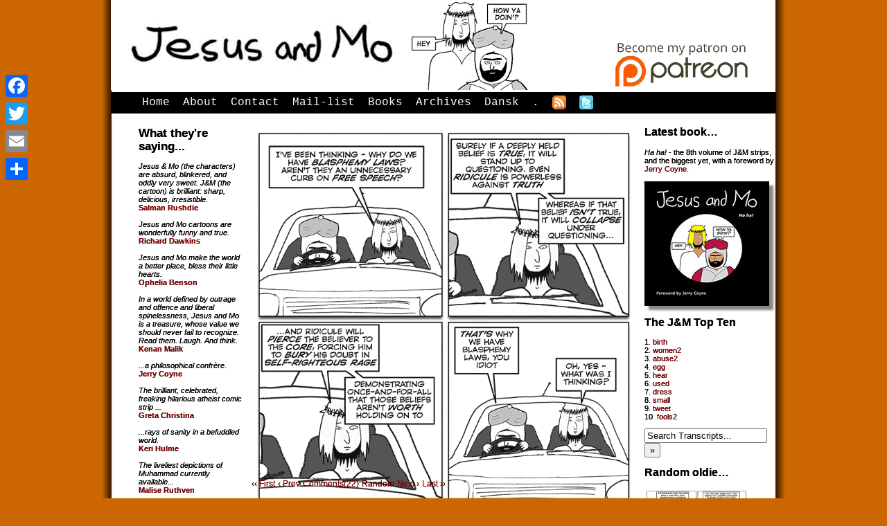

--- FILE ---
content_type: text/html; charset=UTF-8
request_url: https://www.jesusandmo.net/comic/curb/
body_size: 14042
content:
<!DOCTYPE html>
<html lang="en">
<head>
<!-- Google tag (gtag.js) -->
<script async src="https://www.googletagmanager.com/gtag/js?id=UA-57108603-1"></script>
<script>
  window.dataLayer = window.dataLayer || [];
  function gtag(){dataLayer.push(arguments);}
  gtag('js', new Date());

  gtag('config', 'UA-57108603-1');
</script>
	<title>Jesus and Mo</title>
	<meta name="msvalidate.01" content="5266D284D1CCF7B5E9697D22EA891A46" />
	
<meta name="description" content="Religious satire from holy roomies Jesus &amp; Mohammed in a weekly comic strip." />

<meta name="google-site-verification" content="7YwpwkQsIhBKVKnbqsEO7BwZG9Y15c_6Sza7A8vsdtU" />

<!-- for mobile friendlifying -->
<meta name="viewport" content="width=device-width, initial-scale=1">
	
	<link rel="stylesheet" href="https://www.jesusandmo.net/wp-content/themes/2023COMICPRESS/style.css" type="text/css" media="screen" />
	
	
	<link rel="alternate" type="application/rss+xml" title="Jesus &amp; Mo RSS Feed" href="https://www.jesusandmo.net/feed/" />
	<link rel="alternate" type="application/atom+xml" title="Jesus &amp; Mo Atom Feed" href="https://www.jesusandmo.net/feed/atom/" />
	<link rel="pingback" href="https://www.jesusandmo.net/xmlrpc.php" />
	
            <script data-no-defer="1" data-ezscrex="false" data-cfasync="false" data-pagespeed-no-defer data-cookieconsent="ignore">
                var ctPublicFunctions = {"_ajax_nonce":"7d2f6cb1ac","_rest_nonce":"bb4ced075c","_ajax_url":"\/wp-admin\/admin-ajax.php","_rest_url":"https:\/\/www.jesusandmo.net\/wp-json\/","data__cookies_type":"native","data__ajax_type":"rest","data__bot_detector_enabled":0,"data__frontend_data_log_enabled":1,"cookiePrefix":"","wprocket_detected":false,"host_url":"www.jesusandmo.net","text__ee_click_to_select":"Click to select the whole data","text__ee_original_email":"The complete one is","text__ee_got_it":"Got it","text__ee_blocked":"Blocked","text__ee_cannot_connect":"Cannot connect","text__ee_cannot_decode":"Can not decode email. Unknown reason","text__ee_email_decoder":"CleanTalk email decoder","text__ee_wait_for_decoding":"The magic is on the way!","text__ee_decoding_process":"Please wait a few seconds while we decode the contact data."}
            </script>
        
            <script data-no-defer="1" data-ezscrex="false" data-cfasync="false" data-pagespeed-no-defer data-cookieconsent="ignore">
                var ctPublic = {"_ajax_nonce":"7d2f6cb1ac","settings__forms__check_internal":"0","settings__forms__check_external":"0","settings__forms__force_protection":"0","settings__forms__search_test":"1","settings__forms__wc_add_to_cart":"0","settings__data__bot_detector_enabled":0,"settings__sfw__anti_crawler":0,"blog_home":"https:\/\/www.jesusandmo.net\/","pixel__setting":"0","pixel__enabled":false,"pixel__url":null,"data__email_check_before_post":"1","data__email_check_exist_post":"0","data__cookies_type":"native","data__key_is_ok":true,"data__visible_fields_required":true,"wl_brandname":"Anti-Spam by CleanTalk","wl_brandname_short":"CleanTalk","ct_checkjs_key":960941012,"emailEncoderPassKey":"936acb3a91c2fb748d836027074f5957","bot_detector_forms_excluded":"W10=","advancedCacheExists":false,"varnishCacheExists":false,"wc_ajax_add_to_cart":false,"theRealPerson":{"phrases":{"trpHeading":"The Real Person Badge!","trpContent1":"The commenter acts as a real person and verified as not a bot.","trpContent2":" Anti-Spam by CleanTalk","trpContentLearnMore":"Learn more"},"trpContentLink":"https:\/\/cleantalk.org\/help\/the-real-person?utm_id=&amp;utm_term=&amp;utm_source=admin_side&amp;utm_medium=trp_badge&amp;utm_content=trp_badge_link_click&amp;utm_campaign=apbct_links","imgPersonUrl":"https:\/\/www.jesusandmo.net\/wp-content\/plugins\/cleantalk-spam-protect\/css\/images\/real_user.svg","imgShieldUrl":"https:\/\/www.jesusandmo.net\/wp-content\/plugins\/cleantalk-spam-protect\/css\/images\/shield.svg"}}
            </script>
        <link rel='dns-prefetch' href='//static.addtoany.com' />
<link rel='dns-prefetch' href='//twemoji.classicpress.net' />
<link rel="alternate" type="application/rss+xml" title="Jesus &amp; Mo &raquo; curb Comments Feed" href="https://www.jesusandmo.net/comic/curb/feed/" />
		<script type="text/javascript">
			window._wpemojiSettings = {"baseUrl":"https:\/\/twemoji.classicpress.net\/12\/72x72\/","ext":".png","svgUrl":"https:\/\/twemoji.classicpress.net\/12\/svg\/","svgExt":".svg","source":{"concatemoji":"https:\/\/www.jesusandmo.net\/wp-includes\/js\/wp-emoji-release.min.js?ver=cp_f084c582"}};
			!function(e,t,a){var r,n,o,i,p=t.createElement("canvas"),s=p.getContext&&p.getContext("2d");function c(e,t){var a=String.fromCharCode;s.clearRect(0,0,p.width,p.height),s.fillText(a.apply(this,e),0,0);var r=p.toDataURL();return s.clearRect(0,0,p.width,p.height),s.fillText(a.apply(this,t),0,0),r===p.toDataURL()}function l(e){if(!s||!s.fillText)return!1;switch(s.textBaseline="top",s.font="600 32px Arial",e){case"flag":return!c([55356,56826,55356,56819],[55356,56826,8203,55356,56819])&&!c([55356,57332,56128,56423,56128,56418,56128,56421,56128,56430,56128,56423,56128,56447],[55356,57332,8203,56128,56423,8203,56128,56418,8203,56128,56421,8203,56128,56430,8203,56128,56423,8203,56128,56447]);case"emoji":return!c([55357,56424,55356,57342,8205,55358,56605,8205,55357,56424,55356,57340],[55357,56424,55356,57342,8203,55358,56605,8203,55357,56424,55356,57340])}return!1}function d(e){var a=t.createElement("script");a.src=e,a.defer=a.type="text/javascript",t.getElementsByTagName("head")[0].appendChild(a)}for(i=Array("flag","emoji"),a.supports={everything:!0,everythingExceptFlag:!0},o=0;o<i.length;o++)a.supports[i[o]]=l(i[o]),a.supports.everything=a.supports.everything&&a.supports[i[o]],"flag"!==i[o]&&(a.supports.everythingExceptFlag=a.supports.everythingExceptFlag&&a.supports[i[o]]);a.supports.everythingExceptFlag=a.supports.everythingExceptFlag&&!a.supports.flag,a.DOMReady=!1,a.readyCallback=function(){a.DOMReady=!0},a.supports.everything||(n=function(){a.readyCallback()},t.addEventListener?(t.addEventListener("DOMContentLoaded",n,!1),e.addEventListener("load",n,!1)):(e.attachEvent("onload",n),t.attachEvent("onreadystatechange",(function(){"complete"===t.readyState&&a.readyCallback()}))),(r=a.source||{}).concatemoji?d(r.concatemoji):r.wpemoji&&r.twemoji&&(d(r.twemoji),d(r.wpemoji)))}(window,document,window._wpemojiSettings);
		</script>
		<style type="text/css">
img.wp-smiley,
img.emoji {
	display: inline !important;
	border: none !important;
	box-shadow: none !important;
	height: 1em !important;
	width: 1em !important;
	margin: 0 .07em !important;
	vertical-align: -0.1em !important;
	background: none !important;
	padding: 0 !important;
}
</style>
	<link rel='stylesheet' id='cleantalk-public-css-css'  href='https://www.jesusandmo.net/wp-content/plugins/cleantalk-spam-protect/css/cleantalk-public.min.css?ver=6.70.1_1766177332' type='text/css' media='all' />
<link rel='stylesheet' id='cleantalk-email-decoder-css-css'  href='https://www.jesusandmo.net/wp-content/plugins/cleantalk-spam-protect/css/cleantalk-email-decoder.min.css?ver=6.70.1_1766177332' type='text/css' media='all' />
<link rel='stylesheet' id='cleantalk-trp-css-css'  href='https://www.jesusandmo.net/wp-content/plugins/cleantalk-spam-protect/css/cleantalk-trp.min.css?ver=6.70.1_1766177332' type='text/css' media='all' />
<link rel='stylesheet' id='addtoany-css'  href='https://www.jesusandmo.net/wp-content/plugins/add-to-any/addtoany.min.css?ver=1.16' type='text/css' media='all' />
<style id='addtoany-inline-css' type='text/css'>
@media screen and (max-width:800px){
.a2a_floating_style.a2a_vertical_style{display:none;}
}
</style>
<link rel='stylesheet' id='comiceasel-style-css'  href='https://www.jesusandmo.net/wp-content/plugins/comic-easel/css/comiceasel.css?ver=cp_f084c582' type='text/css' media='all' />
<script type='text/javascript'>
window.a2a_config=window.a2a_config||{};a2a_config.callbacks=[];a2a_config.overlays=[];a2a_config.templates={};
</script>
<script type='text/javascript' defer src='https://static.addtoany.com/menu/page.js'></script>
<script type='text/javascript' src='https://www.jesusandmo.net/wp-includes/js/jquery/jquery.js?ver=1.12.4-wp'></script>
<script type='text/javascript' src='https://www.jesusandmo.net/wp-includes/js/jquery/jquery-migrate.min.js?ver=1.4.1'></script>
<script type='text/javascript' defer src='https://www.jesusandmo.net/wp-content/plugins/add-to-any/addtoany.min.js?ver=1.1'></script>
<script type='text/javascript' src='https://www.jesusandmo.net/wp-content/plugins/cleantalk-spam-protect/js/apbct-public-bundle_gathering.min.js?ver=6.70.1_1766177332'></script>
<link rel='https://api.w.org/' href='https://www.jesusandmo.net/wp-json/' />
<link rel="EditURI" type="application/rsd+xml" title="RSD" href="https://www.jesusandmo.net/xmlrpc.php?rsd" />
<link rel="wlwmanifest" type="application/wlwmanifest+xml" href="https://www.jesusandmo.net/wp-includes/wlwmanifest.xml" /> 
<link rel="prev" href="https://www.jesusandmo.net/comic/righteous/" />
<link rel="next" href="https://www.jesusandmo.net/comic/wear/" />

<link rel="canonical" href="https://www.jesusandmo.net/comic/curb/" />
<link rel='shortlink' href='https://www.jesusandmo.net/?p=4551' />
<link rel="alternate" type="application/json+oembed" href="https://www.jesusandmo.net/wp-json/oembed/1.0/embed?url=https%3A%2F%2Fwww.jesusandmo.net%2Fcomic%2Fcurb%2F" />
<link rel="alternate" type="text/xml+oembed" href="https://www.jesusandmo.net/wp-json/oembed/1.0/embed?url=https%3A%2F%2Fwww.jesusandmo.net%2Fcomic%2Fcurb%2F&#038;format=xml" />
<meta name="Comic-Easel" content="1.15" />
<meta name="Referrer" content="" />
<meta property="og:image" content="https://www.jesusandmo.net/wp-content/uploads/curb.png" />
<link rel="icon" href="https://www.jesusandmo.net/wp-content/uploads/cropped-burkaboys-32x32.jpg" sizes="32x32" />
<link rel="icon" href="https://www.jesusandmo.net/wp-content/uploads/cropped-burkaboys-192x192.jpg" sizes="192x192" />
<link rel="apple-touch-icon-precomposed" href="https://www.jesusandmo.net/wp-content/uploads/cropped-burkaboys-180x180.jpg" />
<meta name="msapplication-TileImage" content="https://www.jesusandmo.net/wp-content/uploads/cropped-burkaboys-270x270.jpg" />
	<!--[if lt IE 7]><script type="text/javascript" src="https://www.jesusandmo.net/wp-content/themes/2023COMICPRESS/ie6submenus.js"></script><![endif]-->
	
<!--- ASYNCHRONOUS GOOGLE TRACKING SCRIPT -->	
	<script type="text/javascript">

  var _gaq = _gaq || [];
  _gaq.push(['_setAccount', 'UA-3675916-1']);
  _gaq.push(['_trackPageview']);
	_gaq.push(['_trackPageLoadTime']);

  (function() {
    var ga = document.createElement('script'); ga.type = 'text/javascript'; ga.async = true;
    ga.src = ('httpss:' == document.location.protocol ? 'httpss://ssl' : 'https://www') + '.google-analytics.com/ga.js';
    var s = document.getElementsByTagName('script')[0]; s.parentNode.insertBefore(ga, s);
  })();

</script>

</head>

<body>

<div id="container">



<!-- Defines entire site width - Ends in Footer -->

<div id="header">
<a href="https://www.jesusandmo.net/" rel="never"><img 
src="https://www.jesusandmo.net/wp-content/themes/responsive_comicpress-3col/images/jesus_mo_masthead2.png" alt="comic_masthead" width="720" height="130" /></a>
<a href="https://www.patreon.com/jandm" target="_blank" rel="noreferrer"><img src="https://www.jesusandmo.net/images/patreon-logo.png" alt="patreon_logo" width="200" height="77" /></a>
</div>

<div id="menubar">

	<ul id="menu">
		<li><a href="https://www.jesusandmo.net/" rel="never">Home</a></li>
		<li class="page_item page-item-1420"><a href="https://www.jesusandmo.net/about/">About</a></li>
<li class="page_item page-item-19"><a href="https://www.jesusandmo.net/contact/">Contact</a></li>
<li class="page_item page-item-20"><a href="https://www.jesusandmo.net/mailing-list/">Mail-list</a></li>
<li class="page_item page-item-104"><a href="https://www.jesusandmo.net/the-shop/">Books</a></li>
<li class="page_item page-item-384"><a href="https://www.jesusandmo.net/archives/">Archives</a></li>
<li class="page_item page-item-2436"><a href="https://www.jesusandmo.net/dansk/">Dansk</a></li>
<li class="page_item page-item-4156"><a href="https://www.jesusandmo.net/testurl/">.</a></li>
		<li><a href="https://www.jesusandmo.net/comic/feed/" rel="never"><img src="https://www.jesusandmo.net/wp-content/themes/responsive_comicpress-3col/images/menufeed.jpg" alt="rss button for Jesus and Mo" width="20" height="20"/></a></li>
		<li><a href="https://twitter.com/jandmo" target="_blank" rel="noreferrer"><img src="https://www.jesusandmo.net/wp-content/themes/responsive_comicpress-3col/images/twitt2.png" alt="twitter button for Jesus and Mo" width="20" height="20" /></a></li>
	</ul>

	<div class="clear"></div>
</div>

<div id="column">



<!-- Comic Easel comic goes here -->

			<div id="comic-wrap" class="comic-id-4551">
				<div id="comic-head">
									</div>
								<div class="comic-table">	
										<div id="comic">
						<img src="https://www.jesusandmo.net/wp-content/uploads/curb.png" alt="curb" title="curb"   />					</div>
									</div>				
								<div id="comic-foot">
						<table id="comic-nav-wrapper">
		<tr class="comic-nav-container">
			<td class="comic-nav"><a href="https://www.jesusandmo.net/comic/body/" class="comic-nav-base comic-nav-first">&lsaquo;&lsaquo; First</a></td>
			<td class="comic-nav"><a href="https://www.jesusandmo.net/comic/righteous/" class="comic-nav-base comic-nav-previous">&lsaquo; Prev</a></td>
			<td class="comic-nav"><a href="https://www.jesusandmo.net/comic/curb/#comments" class="comic-nav-comments" title="curb"><span class="comic-nav-comment-count">Comments(22)</span></a></td>
			<td class="comic-nav"><a href="https://www.jesusandmo.net?random&nocache=1" class="comic-nav-random" title="Random Comic">Random</a></td>
	<td class="comic-nav"><a href="https://www.jesusandmo.net/comic/wear/" class="comic-nav-base comic-nav-next">Next &rsaquo;</a></td>
	<td class="comic-nav"><a href="https://www.jesusandmo.net/comic/mustard/" class="comic-nav-base comic-nav-last">Last &rsaquo;&rsaquo;</a></td>
		</tr>
 
	</table>
					</div>
				<div class="clear"></div>
			</div>
		
<!-- related comics go here -->




		
		
				
			<div class="post-head"></div>
			<div class="post" id="post-4551">
				<div class="nav-blog">
					<div class="nav-blog-previous"></div>
					<div class="nav-blog-next"></div>
				</div>
				<div class="clear"></div>
				<h2><a href="https://www.jesusandmo.net/comic/curb/" rel="bookmark" title="Permanent Link to curb">curb</a></h2>
				<div class="postdate">May 24th, 2023</div>
				<div class="entry">
				
					<p>Why was I thinking?</p>
					

		
					<div class="tags">
						&#9492; Tags: <a href="https://www.jesusandmo.net/tag/blasphemy/" rel="tag">blasphemy</a> 
					</div>
					
									</div>
				<br class="clear-margins" />
			</div>
			<div class="post-foot"></div>
			
		
		<div class="comment-wrap">


	<h3 id="comments">Discussion (22)&not;</h3>

	<ol class="commentlist">
			<li class="comment even thread-even depth-1" id="comment-255013">
				<div id="div-comment-255013" class="comment-body">
				<div class="comment-author vcard">
			<img alt='' src='https://secure.gravatar.com/avatar/b821bcd2743a676c3365b0c7d2f484c4?s=64&#038;d=identicon&#038;r=x' srcset='https://secure.gravatar.com/avatar/b821bcd2743a676c3365b0c7d2f484c4?s=128&#038;d=identicon&#038;r=x 2x' class='avatar avatar-64 photo' height='64' width='64' loading='lazy'/>			<cite class="fn">samhuff</cite> <span class="says">says:</span>		</div>
		
		<div class="comment-meta commentmetadata"><a href="https://www.jesusandmo.net/comic/curb/#comment-255013">
			May 24, 2023 at 1:46 pm				</a>
						</div>

		<p>Perfect!</p>

		
				</div>
				</li><!-- #comment-## -->
		<li class="comment odd alt thread-odd thread-alt depth-1" id="comment-255018">
				<div id="div-comment-255018" class="comment-body">
				<div class="comment-author vcard">
			<img alt='' src='https://secure.gravatar.com/avatar/1bf8659b56b8b427f412b4d8c0cfd2bc?s=64&#038;d=identicon&#038;r=x' srcset='https://secure.gravatar.com/avatar/1bf8659b56b8b427f412b4d8c0cfd2bc?s=128&#038;d=identicon&#038;r=x 2x' class='avatar avatar-64 photo' height='64' width='64' loading='lazy'/>			<cite class="fn">Rrr</cite> <span class="says">says:</span>		</div>
		
		<div class="comment-meta commentmetadata"><a href="https://www.jesusandmo.net/comic/curb/#comment-255018">
			May 24, 2023 at 4:13 pm				</a>
						</div>

		<p>&#8221; thinking &#8221; is not a link.</p>

		
				</div>
				</li><!-- #comment-## -->
		<li class="comment even thread-even depth-1" id="comment-255019">
				<div id="div-comment-255019" class="comment-body">
				<div class="comment-author vcard">
			<img alt='' src='https://secure.gravatar.com/avatar/eb6ed026a0af9b60b83c213502a1442e?s=64&#038;d=identicon&#038;r=x' srcset='https://secure.gravatar.com/avatar/eb6ed026a0af9b60b83c213502a1442e?s=128&#038;d=identicon&#038;r=x 2x' class='avatar avatar-64 photo' height='64' width='64' loading='lazy'/>			<cite class="fn"><a href="https://www.jesusandmo.net" rel='external nofollow' class='url'>Author</a></cite> <span class="says">says:</span>		</div>
		
		<div class="comment-meta commentmetadata"><a href="https://www.jesusandmo.net/comic/curb/#comment-255019">
			May 24, 2023 at 6:05 pm				</a>
						</div>

		<p>There is no link, Rrr.</p>

		
				</div>
				</li><!-- #comment-## -->
		<li class="comment odd alt thread-odd thread-alt depth-1" id="comment-255023">
				<div id="div-comment-255023" class="comment-body">
				<div class="comment-author vcard">
			<img alt='' src='https://secure.gravatar.com/avatar/d6a4a678e04938c93b67ede2deda9db2?s=64&#038;d=identicon&#038;r=x' srcset='https://secure.gravatar.com/avatar/d6a4a678e04938c93b67ede2deda9db2?s=128&#038;d=identicon&#038;r=x 2x' class='avatar avatar-64 photo' height='64' width='64' loading='lazy'/>			<cite class="fn">Succubus ov Satan</cite> <span class="says">says:</span>		</div>
		
		<div class="comment-meta commentmetadata"><a href="https://www.jesusandmo.net/comic/curb/#comment-255023">
			May 24, 2023 at 8:26 pm				</a>
						</div>

		<p>Blasphemy laws prove the non-existence of &#8216;god&#8217;</p>

		
				</div>
				</li><!-- #comment-## -->
		<li class="comment even thread-even depth-1" id="comment-255024">
				<div id="div-comment-255024" class="comment-body">
				<div class="comment-author vcard">
			<img alt='' src='https://secure.gravatar.com/avatar/e90b59a64b5880b9491a4592909a667d?s=64&#038;d=identicon&#038;r=x' srcset='https://secure.gravatar.com/avatar/e90b59a64b5880b9491a4592909a667d?s=128&#038;d=identicon&#038;r=x 2x' class='avatar avatar-64 photo' height='64' width='64' loading='lazy'/>			<cite class="fn">M27Holts</cite> <span class="says">says:</span>		</div>
		
		<div class="comment-meta commentmetadata"><a href="https://www.jesusandmo.net/comic/curb/#comment-255024">
			May 24, 2023 at 9:21 pm				</a>
						</div>

		<p>Unfortunately it is back, under the guise of &#8220;Hate speech&#8221;  which, funnily enough isn&#8217;t hate if you back it up with religious dogma&#8230;</p>

		
				</div>
				</li><!-- #comment-## -->
		<li class="comment odd alt thread-odd thread-alt depth-1" id="comment-255041">
				<div id="div-comment-255041" class="comment-body">
				<div class="comment-author vcard">
			<img alt='' src='https://secure.gravatar.com/avatar/1bf8659b56b8b427f412b4d8c0cfd2bc?s=64&#038;d=identicon&#038;r=x' srcset='https://secure.gravatar.com/avatar/1bf8659b56b8b427f412b4d8c0cfd2bc?s=128&#038;d=identicon&#038;r=x 2x' class='avatar avatar-64 photo' height='64' width='64' loading='lazy'/>			<cite class="fn">Rrr</cite> <span class="says">says:</span>		</div>
		
		<div class="comment-meta commentmetadata"><a href="https://www.jesusandmo.net/comic/curb/#comment-255041">
			May 26, 2023 at 9:28 pm				</a>
						</div>

		<p>Author: Oh. It looked kinda purple so I jumped to the conclusion it was meant to be a link. May have been my screen, or my imagination.<br />
Now, if it had been a pink link to think &#8230; 😉</p>

		
				</div>
				</li><!-- #comment-## -->
		<li class="comment even thread-even depth-1" id="comment-255042">
				<div id="div-comment-255042" class="comment-body">
				<div class="comment-author vcard">
			<img alt='' src='https://secure.gravatar.com/avatar/1bf8659b56b8b427f412b4d8c0cfd2bc?s=64&#038;d=identicon&#038;r=x' srcset='https://secure.gravatar.com/avatar/1bf8659b56b8b427f412b4d8c0cfd2bc?s=128&#038;d=identicon&#038;r=x 2x' class='avatar avatar-64 photo' height='64' width='64' loading='lazy'/>			<cite class="fn">Rrr</cite> <span class="says">says:</span>		</div>
		
		<div class="comment-meta commentmetadata"><a href="https://www.jesusandmo.net/comic/curb/#comment-255042">
			May 26, 2023 at 9:30 pm				</a>
						</div>

		<p>Succubus: Very succinctly put! Well done.</p>

		
				</div>
				</li><!-- #comment-## -->
		<li class="comment odd alt thread-odd thread-alt depth-1" id="comment-255053">
				<div id="div-comment-255053" class="comment-body">
				<div class="comment-author vcard">
			<img alt='' src='https://secure.gravatar.com/avatar/f4af6a10bcd88a2d8afc139dbd41886f?s=64&#038;d=identicon&#038;r=x' srcset='https://secure.gravatar.com/avatar/f4af6a10bcd88a2d8afc139dbd41886f?s=128&#038;d=identicon&#038;r=x 2x' class='avatar avatar-64 photo' height='64' width='64' loading='lazy'/>			<cite class="fn">Laripu</cite> <span class="says">says:</span>		</div>
		
		<div class="comment-meta commentmetadata"><a href="https://www.jesusandmo.net/comic/curb/#comment-255053">
			May 27, 2023 at 1:53 pm				</a>
						</div>

		<p>Wikipedia tells me that except for Northern Ireland, blasphemy laws were abolished in the UK.</p>
<p><a href="https://en.m.wikipedia.org/wiki/Blasphemy_law_in_the_United_Kingdom" rel="nofollow">https://en.m.wikipedia.org/wiki/Blasphemy_law_in_the_United_Kingdom</a></p>
<p>In the US, blasphemy laws were found to be unconstitutional. There are six states that still have such laws in the books, unused, but in at least one case the law was found to be unconstitutional. However, in the present really destructive political environment, it wouldn&#8217;t surprise me if an attempt was made to prosecute based on one of these laws. Presumably prosecution would fail.</p>
<p><a href="https://en.m.wikipedia.org/wiki/Blasphemy_law_in_the_United_States" rel="nofollow">https://en.m.wikipedia.org/wiki/Blasphemy_law_in_the_United_States</a></p>
<p>The United States does have this constitutional amendment:<br />
&#8220;Congress shall make no law respecting an establishment of religion, or prohibiting the free exercise thereof; or abridging the freedom of speech, or of the press; or the right of the people peaceably to assemble, and to petition the Government for a redress of grievances.&#8221;</p>
<p>However this could possibly be interpreted to not be applicable to state legislatures, only to Congress. I see problems ahead. The question will be: If a state or local government has a blasphemy law, can they prosecute when someone blasphemes against Jesus Fü¢kîñg Christ? And what constitutes blasphemy?</p>
<p>Is the following blasphemous?<br />
&#8220;Not only wasn&#8217;t J.F. Christ the son of a non-existent god, but his mother had gotten pregnant by having sex with an occupying Roman soldier.&#8221;<br />
&#8211; Or is it merely an expression of disbelief?</p>
<p>What about your Flying Spaghetti Monster? As a parody of religion, is it inherently blasphemous?</p>

		
				</div>
				</li><!-- #comment-## -->
		<li class="comment even thread-even depth-1" id="comment-255056">
				<div id="div-comment-255056" class="comment-body">
				<div class="comment-author vcard">
			<img alt='' src='https://secure.gravatar.com/avatar/e90b59a64b5880b9491a4592909a667d?s=64&#038;d=identicon&#038;r=x' srcset='https://secure.gravatar.com/avatar/e90b59a64b5880b9491a4592909a667d?s=128&#038;d=identicon&#038;r=x 2x' class='avatar avatar-64 photo' height='64' width='64' loading='lazy'/>			<cite class="fn">M27Holts</cite> <span class="says">says:</span>		</div>
		
		<div class="comment-meta commentmetadata"><a href="https://www.jesusandmo.net/comic/curb/#comment-255056">
			May 27, 2023 at 9:48 pm				</a>
						</div>

		<p>You keep his noodly majesty out of this..or she will send a meatball from space that will obliterate all blasphemers&#8230;.</p>

		
				</div>
				</li><!-- #comment-## -->
		<li class="comment odd alt thread-odd thread-alt depth-1" id="comment-255060">
				<div id="div-comment-255060" class="comment-body">
				<div class="comment-author vcard">
			<img alt='' src='https://secure.gravatar.com/avatar/6d0b8b3d384f2a489b99828f9afebb5d?s=64&#038;d=identicon&#038;r=x' srcset='https://secure.gravatar.com/avatar/6d0b8b3d384f2a489b99828f9afebb5d?s=128&#038;d=identicon&#038;r=x 2x' class='avatar avatar-64 photo' height='64' width='64' loading='lazy'/>			<cite class="fn">Donn</cite> <span class="says">says:</span>		</div>
		
		<div class="comment-meta commentmetadata"><a href="https://www.jesusandmo.net/comic/curb/#comment-255060">
			May 28, 2023 at 8:29 am				</a>
						</div>

		<p>What constitutes blasphemy is pretty much up to the listener, who is presumably in the grip of a comprehensive delusion, so don&#8217;t expect a lot of clarity.  I think in the first example, it at least crossed the line when you gave him F for a middle initial.</p>
<p>But did you know, September 30 is International Blasphemy Day?  I&#8217;m not making this up.</p>

		
				</div>
				</li><!-- #comment-## -->
		<li class="comment even thread-even depth-1" id="comment-255061">
				<div id="div-comment-255061" class="comment-body">
				<div class="comment-author vcard">
			<img alt='' src='https://secure.gravatar.com/avatar/e90b59a64b5880b9491a4592909a667d?s=64&#038;d=identicon&#038;r=x' srcset='https://secure.gravatar.com/avatar/e90b59a64b5880b9491a4592909a667d?s=128&#038;d=identicon&#038;r=x 2x' class='avatar avatar-64 photo' height='64' width='64' loading='lazy'/>			<cite class="fn">M27Holts</cite> <span class="says">says:</span>		</div>
		
		<div class="comment-meta commentmetadata"><a href="https://www.jesusandmo.net/comic/curb/#comment-255061">
			May 28, 2023 at 9:40 am				</a>
						</div>

		<p>International Blasphemy day? Does that mean I can wear one of my</p>

		
				</div>
				</li><!-- #comment-## -->
		<li class="comment odd alt thread-odd thread-alt depth-1" id="comment-255078">
				<div id="div-comment-255078" class="comment-body">
				<div class="comment-author vcard">
			<img alt='' src='https://secure.gravatar.com/avatar/f4af6a10bcd88a2d8afc139dbd41886f?s=64&#038;d=identicon&#038;r=x' srcset='https://secure.gravatar.com/avatar/f4af6a10bcd88a2d8afc139dbd41886f?s=128&#038;d=identicon&#038;r=x 2x' class='avatar avatar-64 photo' height='64' width='64' loading='lazy'/>			<cite class="fn">Laripu</cite> <span class="says">says:</span>		</div>
		
		<div class="comment-meta commentmetadata"><a href="https://www.jesusandmo.net/comic/curb/#comment-255078">
			May 29, 2023 at 4:14 pm				</a>
						</div>

		<p>Sometimes there&#8217;s honesty in religious representations:<br />
<a href="https://www.boredpanda.com/blog/wp-content/uploads/2023/05/hilariously-useless-unsuccessful-unpopular-signage-64634a6088cb4__700.jpg" rel="nofollow">https://www.boredpanda.com/blog/wp-content/uploads/2023/05/hilariously-useless-unsuccessful-unpopular-signage-64634a6088cb4__700.jpg</a></p>

		
				</div>
				</li><!-- #comment-## -->
		<li class="comment even thread-even depth-1" id="comment-255080">
				<div id="div-comment-255080" class="comment-body">
				<div class="comment-author vcard">
			<img alt='' src='https://secure.gravatar.com/avatar/02b3e4e13a30c42661aaa255a86f3cd3?s=64&#038;d=identicon&#038;r=x' srcset='https://secure.gravatar.com/avatar/02b3e4e13a30c42661aaa255a86f3cd3?s=128&#038;d=identicon&#038;r=x 2x' class='avatar avatar-64 photo' height='64' width='64' loading='lazy'/>			<cite class="fn">OtterBe</cite> <span class="says">says:</span>		</div>
		
		<div class="comment-meta commentmetadata"><a href="https://www.jesusandmo.net/comic/curb/#comment-255080">
			May 29, 2023 at 6:15 pm				</a>
						</div>

		<p>Lapiru,<br />
  Thanks for the hearty chuckle! Beautiful signage fail there-and the ‘Winners Assembly’ over the doorway underlines it well</p>

		
				</div>
				</li><!-- #comment-## -->
		<li class="comment odd alt thread-odd thread-alt depth-1" id="comment-255081">
				<div id="div-comment-255081" class="comment-body">
				<div class="comment-author vcard">
			<img alt='' src='https://secure.gravatar.com/avatar/f4af6a10bcd88a2d8afc139dbd41886f?s=64&#038;d=identicon&#038;r=x' srcset='https://secure.gravatar.com/avatar/f4af6a10bcd88a2d8afc139dbd41886f?s=128&#038;d=identicon&#038;r=x 2x' class='avatar avatar-64 photo' height='64' width='64' loading='lazy'/>			<cite class="fn">Laripu</cite> <span class="says">says:</span>		</div>
		
		<div class="comment-meta commentmetadata"><a href="https://www.jesusandmo.net/comic/curb/#comment-255081">
			May 29, 2023 at 9:46 pm				</a>
						</div>

		<p>OtterBe, you&#8217;re very welcome, but I&#8217;m Laripu, not Lapiru.  I&#8217;m actually Larry, with pseudonym &#8220;Ignatz Laripu&#8221;. When you see Laripu, think Larry-poo. 😀  If you like like you can say that I&#8217;m &#8220;happy as Larry&#8221;.</p>
<p>The picture is of a place in Texas, which you can see by the car&#8217;s license plate. It&#8217;s a contradictory state, with many different cultures, barely coexisting. Oh, and heavily armed. If you visit, be very polite.</p>
<p>Florida, where I live, is similar, except that the people with arms may also be drugged with various harmful illegal substances.</p>
<p>Oh, joy. 🙁</p>
<p>Luckily, I have a harmless look about me. People look at me and think I&#8217;m no threat at all. They&#8217;re right. I&#8217;m unarmed, and unbelligerent, always.</p>
<p>M27, I just watched another episode of Clarkson&#8217;s Farm most of the way through the second season. We&#8217;ve really enjoyed it. Thanks.</p>

		
				</div>
				</li><!-- #comment-## -->
		<li class="comment even thread-even depth-1" id="comment-255088">
				<div id="div-comment-255088" class="comment-body">
				<div class="comment-author vcard">
			<img alt='' src='https://secure.gravatar.com/avatar/e90b59a64b5880b9491a4592909a667d?s=64&#038;d=identicon&#038;r=x' srcset='https://secure.gravatar.com/avatar/e90b59a64b5880b9491a4592909a667d?s=128&#038;d=identicon&#038;r=x 2x' class='avatar avatar-64 photo' height='64' width='64' loading='lazy'/>			<cite class="fn">M27Holts</cite> <span class="says">says:</span>		</div>
		
		<div class="comment-meta commentmetadata"><a href="https://www.jesusandmo.net/comic/curb/#comment-255088">
			May 30, 2023 at 9:54 am				</a>
						</div>

		<p>The murder rate in Manchester UK is well below 1 person per 100k a lot safer to live here than Florida, thats for sure&#8230;.</p>

		
				</div>
				</li><!-- #comment-## -->
		<li class="comment odd alt thread-odd thread-alt depth-1" id="comment-255093">
				<div id="div-comment-255093" class="comment-body">
				<div class="comment-author vcard">
			<img alt='' src='https://secure.gravatar.com/avatar/c60d2eb11e58b00abc74d9fd2ce543de?s=64&#038;d=identicon&#038;r=x' srcset='https://secure.gravatar.com/avatar/c60d2eb11e58b00abc74d9fd2ce543de?s=128&#038;d=identicon&#038;r=x 2x' class='avatar avatar-64 photo' height='64' width='64' loading='lazy'/>			<cite class="fn">Son of Glenner</cite> <span class="says">says:</span>		</div>
		
		<div class="comment-meta commentmetadata"><a href="https://www.jesusandmo.net/comic/curb/#comment-255093">
			May 30, 2023 at 1:54 pm				</a>
						</div>

		<p>Come to Manchester! It&#8217;s a great city! The murder rate is less than it is in Florida!</p>

		
				</div>
				</li><!-- #comment-## -->
		<li class="comment even thread-even depth-1" id="comment-255106">
				<div id="div-comment-255106" class="comment-body">
				<div class="comment-author vcard">
			<img alt='' src='https://secure.gravatar.com/avatar/e90b59a64b5880b9491a4592909a667d?s=64&#038;d=identicon&#038;r=x' srcset='https://secure.gravatar.com/avatar/e90b59a64b5880b9491a4592909a667d?s=128&#038;d=identicon&#038;r=x 2x' class='avatar avatar-64 photo' height='64' width='64' loading='lazy'/>			<cite class="fn">M27Holts</cite> <span class="says">says:</span>		</div>
		
		<div class="comment-meta commentmetadata"><a href="https://www.jesusandmo.net/comic/curb/#comment-255106">
			May 31, 2023 at 6:49 am				</a>
						</div>

		<p>I was perusing data that I followed from a death by gun-shot statistical white paper on global violence. Clearly, the more guns , the more chance of death by one. I was using Laripu&#8217;s state of domesticity versus my own domicile area as a purely personal point of reference for this thread&#8230;.sigh&#8230;</p>

		
				</div>
				</li><!-- #comment-## -->
		<li class="comment odd alt thread-odd thread-alt depth-1" id="comment-255107">
				<div id="div-comment-255107" class="comment-body">
				<div class="comment-author vcard">
			<img alt='' src='https://secure.gravatar.com/avatar/e90b59a64b5880b9491a4592909a667d?s=64&#038;d=identicon&#038;r=x' srcset='https://secure.gravatar.com/avatar/e90b59a64b5880b9491a4592909a667d?s=128&#038;d=identicon&#038;r=x 2x' class='avatar avatar-64 photo' height='64' width='64' loading='lazy'/>			<cite class="fn">M27Holts</cite> <span class="says">says:</span>		</div>
		
		<div class="comment-meta commentmetadata"><a href="https://www.jesusandmo.net/comic/curb/#comment-255107">
			May 31, 2023 at 7:00 am				</a>
						</div>

		<p>And was shaking my head at the silly mother on the TV, who was asserting that her son (who was killed in a knife fight, and was carrying a hunting knife) was a delicate harmless butterfly, who only carried the 12 inch hunting blade for self protection from all the other wannabee gangsters..in his hood&#8230;hmmmm</p>

		
				</div>
				</li><!-- #comment-## -->
		<li class="comment even thread-even depth-1" id="comment-255109">
				<div id="div-comment-255109" class="comment-body">
				<div class="comment-author vcard">
			<img alt='' src='https://secure.gravatar.com/avatar/6d0b8b3d384f2a489b99828f9afebb5d?s=64&#038;d=identicon&#038;r=x' srcset='https://secure.gravatar.com/avatar/6d0b8b3d384f2a489b99828f9afebb5d?s=128&#038;d=identicon&#038;r=x 2x' class='avatar avatar-64 photo' height='64' width='64' loading='lazy'/>			<cite class="fn">Donn</cite> <span class="says">says:</span>		</div>
		
		<div class="comment-meta commentmetadata"><a href="https://www.jesusandmo.net/comic/curb/#comment-255109">
			May 31, 2023 at 7:49 am				</a>
						</div>

		<p>12 inch blade hunting knife?  What does one hunt, with this?  In Hawaii, folks hunt wild pigs with a big knife and some dogs.  It could be a thing, I&#8217;m not necessarily doubting it &#8230; hedgehogs, maybe?</p>

		
				</div>
				</li><!-- #comment-## -->
		<li class="comment odd alt thread-odd thread-alt depth-1" id="comment-255112">
				<div id="div-comment-255112" class="comment-body">
				<div class="comment-author vcard">
			<img alt='' src='https://secure.gravatar.com/avatar/c60d2eb11e58b00abc74d9fd2ce543de?s=64&#038;d=identicon&#038;r=x' srcset='https://secure.gravatar.com/avatar/c60d2eb11e58b00abc74d9fd2ce543de?s=128&#038;d=identicon&#038;r=x 2x' class='avatar avatar-64 photo' height='64' width='64' loading='lazy'/>			<cite class="fn">Son of Glenner</cite> <span class="says">says:</span>		</div>
		
		<div class="comment-meta commentmetadata"><a href="https://www.jesusandmo.net/comic/curb/#comment-255112">
			May 31, 2023 at 10:59 am				</a>
						</div>

		<p>M27Holts: Pro-gun people in USA usually say that guns don&#8217;t kill people, it&#8217;s people that kill people. Similarly, I suppose your &#8220;silly mother&#8221; would say that hunting knives don&#8217;t kill people, it&#8217;s people that kill people.</p>
<p>I think that hunting knives are intended for butchering game rather than chasing it down. I don&#8217;t think your Mancunian gangsters bother dismembering their victims after killing them, unless they are cannibals!</p>

		
				</div>
				</li><!-- #comment-## -->
		<li class="comment even thread-even depth-1" id="comment-255116">
				<div id="div-comment-255116" class="comment-body">
				<div class="comment-author vcard">
			<img alt='' src='https://secure.gravatar.com/avatar/e90b59a64b5880b9491a4592909a667d?s=64&#038;d=identicon&#038;r=x' srcset='https://secure.gravatar.com/avatar/e90b59a64b5880b9491a4592909a667d?s=128&#038;d=identicon&#038;r=x 2x' class='avatar avatar-64 photo' height='64' width='64' loading='lazy'/>			<cite class="fn">M27Holts</cite> <span class="says">says:</span>		</div>
		
		<div class="comment-meta commentmetadata"><a href="https://www.jesusandmo.net/comic/curb/#comment-255116">
			May 31, 2023 at 12:40 pm				</a>
						</div>

		<p>Hunting knives. We called them Bowie knives when I was a kid. I still have three. Sharpened religiously, like all my cooking knives. With oil and sharpening blocks. They are mustard sharp. We used to take them to the woods to whittle and cut stuff for our camp fires pointed sticks&#8230;the mother in question clearly thought her son was yet another victim&#8230;everybody is a victim nowadays&#8230;.nobody takes responsibility for anything&#8230;</p>

		
				</div>
				</li><!-- #comment-## -->
		<li class="comment odd alt thread-odd thread-alt depth-1" id="comment-255118">
				<div id="div-comment-255118" class="comment-body">
				<div class="comment-author vcard">
			<img alt='' src='https://secure.gravatar.com/avatar/6d0b8b3d384f2a489b99828f9afebb5d?s=64&#038;d=identicon&#038;r=x' srcset='https://secure.gravatar.com/avatar/6d0b8b3d384f2a489b99828f9afebb5d?s=128&#038;d=identicon&#038;r=x 2x' class='avatar avatar-64 photo' height='64' width='64' loading='lazy'/>			<cite class="fn">Donn</cite> <span class="says">says:</span>		</div>
		
		<div class="comment-meta commentmetadata"><a href="https://www.jesusandmo.net/comic/curb/#comment-255118">
			May 31, 2023 at 2:59 pm				</a>
						</div>

		<p>12 inches seems awkardly large for most practical outdoors uses, and a little short for cutting brush.  Bowie knifes are designed for fighting.</p>

		
				</div>
				</li><!-- #comment-## -->
	</ol>
		<div class="pagenav">
			<div class="pagenav-right"></div>
			<div class="pagenav-left"></div>
			<div class="clear"></div>
		</div>
 


<div id="respond">

<h3>Comment&not;</h3>

<div class="cancel-comment-reply">
	<small><a rel="nofollow" id="cancel-comment-reply-link" href="/comic/curb/#respond" style="display:none;">Click here to cancel reply.</a></small>
</div>


<form action="https://www.jesusandmo.net/wp-comments-post.php" method="post" id="commentform">


<p>NOTE: This comments section is provided as a friendly place for readers of J&amp;M to talk, to exchange jokes and ideas, to engage in profound philosophical discussion, and to ridicule the sincerely held beliefs of millions. As such, comments of a racist, sexist or homophobic nature will not be tolerated.
</p>
<p>If you are posting for the first time, or you change your username and/or email, your comment will be held in moderation until approval. When your first comment is approved, subsequent comments will be published automatically.</p>

<p><input type="text" name="author" id="author" value="" size="22" tabindex="1" />
<label for="author"><small>NAME &mdash; <a href="http://gravatar.com">Get an avatar</a></small></label></p>

<p><input type="text" name="email" id="email" value="" size="22" tabindex="2" />
<label for="email"><small>EMAIL  </small></label></p>

<p><input type="text" name="url" id="url" value="" size="22" tabindex="3" />
<label for="url"><small>WEBSITE</small></label></p>


<!--<p><small><strong>XHTML:</strong> You can use these tags: <code>&lt;a href=&quot;&quot; title=&quot;&quot;&gt; &lt;abbr title=&quot;&quot;&gt; &lt;acronym title=&quot;&quot;&gt; &lt;b&gt; &lt;blockquote cite=&quot;&quot;&gt; &lt;cite&gt; &lt;code&gt; &lt;del datetime=&quot;&quot;&gt; &lt;em&gt; &lt;i&gt; &lt;q cite=&quot;&quot;&gt; &lt;s&gt; &lt;strike&gt; &lt;strong&gt; </code></small></p>-->

<p><textarea name="comment" id="comment" cols="50" rows="5"></textarea></p>
<label for="comment">comments</label>

<p><input name="submit" type="submit" id="submit" value="Submit Comment" />
<label for="submit"><small>click to send</small></label>

<input type='hidden' name='comment_post_ID' value='4551' id='comment_post_ID' />
<input type='hidden' name='comment_parent' id='comment_parent' value='0' />
</p>

<div class="clear"></div>


</form>

</div>


</div>


<div id="footer">
	<p>
		Jesus & Mo is licensed under a <a rel="license" href="https://creativecommons.org/licenses/by-nc-sa/3.0/">Creative Commons License</a>:
 <br />     Feel free to copy for noncommercial purposes, under the same license.<!-- <a rel="license" href="https://creativecommons.org/licenses/by-nc-sa/3.0/"><img alt="Creative Commons License" style="border-width:0" src="http://cdn.nearlyfreespeech.net/jandmstatic/images/ccl.png" width="88" height="31" /></a> -->
<br />
Please provide a link back to <a href="https://www.jesusandmo.net">jesusandmo.net</a>
<!-- <br><a href="/privacy.html">Privacy Policy</a> -->
<br><br>
Hosted by the amazing <a href="https://www.nearlyfreespeech.net/">NearlyFreeSpeech.NET</a>
<br>
Protected by the mighty <a href="https://www.cloudflare.com">CloudFlare</a>
<br><br>
</div>
		
</div>


<div id="sidebarleft">
<ul class="sidebarleft">


<li>

<h2>What they're saying...</h2>

<i>Jesus & Mo (the characters) are absurd, blinkered, and oddly very sweet. J&M (the cartoon) is brilliant: sharp, delicious, irresistible.</i>&nbsp;<br>
<b><a href="http://www.salman-rushdie.com" target="_blank" rel="noreferrer">Salman Rushdie</a></b>
<br><br>
<i>Jesus and Mo cartoons are wonderfully funny and true.</i>&nbsp;<br>
<b><a href="http://richarddawkins.net/" target="_blank" rel="noreferrer">Richard Dawkins</a></b>
<br>
<br>
<i>Jesus and Mo make the world a better place, bless their little hearts.</i>&nbsp;&nbsp;&nbsp;
<br><b>
<a href="http://www.butterfliesandwheels.org/" target="_blank" rel="noreferrer">Ophelia Benson</a></b>
<br><br>
<i>In a world defined by outrage and offence and liberal spinelessness, Jesus and Mo is a treasure, whose value we should never fail to recognize. Read them. Laugh. And think.</i>&nbsp;<br><b><a href="http://kenanmalik.wordpress.com/" target="_blank" rel="noreferrer">Kenan Malik</a></b>
<br><br>
<i>...a philosophical confr&egrave;re.</i>&nbsp;<b>
<a href="http://whyevolutionistrue.wordpress.com/" target="_blank" rel="noreferrer">&nbsp;<br>Jerry Coyne</a></b><br><br>
<i>The brilliant, celebrated, freaking hilarious atheist comic strip ...</i>&nbsp;&nbsp;
<b><br>
<a href="https://the-orbit.net/greta" target="_blank" rel="noreferrer">Greta Christina</a></b>
<br><br>
<i>...rays of sanity in a befuddled world.</i>&nbsp;&nbsp;<b><br><a href="https://en.wikipedia.org/wiki/Keri_Hulme" target="_blank" rel="noreferrer">Keri Hulme</a></b>
<br><br>
<i>The liveliest depictions of Muhammad currently available...</i>&nbsp;<b><br><a href="http://www.nybooks.com/blogs/nyrblog/2011/feb/09/why-are-muhammad-cartoons-still-inciting-violence/" target="_blank" rel="noreferrer">Malise Ruthven</a></b>
<br><br>

<i>J & Mo is the funniest and most consistently thought-provoking cartoon strip on the Net. In a saner world, it would run in a major newspaper.</i>&nbsp;<br><b><a href="https://heresycorner.blogspot.com/" target="_blank" rel="noreferrer">Nelson Jones, <i>Heresy Corner</i></a></b>
<br><br>
<i>Consistently amusing, frequently thought-provoking and often heart-warming.</i>&nbsp;<br><b><a href="http://blog.newhumanist.org.uk/" target="_blank" rel="noreferrer"><i>New Humanist</i></a></b>
<br><br>
<i>Jesus & Mo is one of the most wonderful things on the internet..</i>&nbsp;<br><b><a href="http://www.patheos.com/blogs/wwjtd/" target="_blank" rel="noreferrer">JT Eberhard</a></b>
<br><br>
<i>Wittily captures much of the absurdity of religious apologetics.</i>&nbsp;<br><b><a href="http://freethoughtblogs.com/singham" target="_blank" rel="noreferrer">Mano Singham</a></b>
<br><br> 
<i>...wonderfully brilliant and witty.</i>&nbsp;<br><b><a href="http://mirandaceleste.net/" target="_blank" rel="noreferrer">Miranda Celeste Hale</a></b>
<br><br>
<i>Too good for words.</i>&nbsp;<br><b><a href="https://maryamnamazie.com/" target="_blank" rel="noreferrer">Maryam Namazie</a></b>
<br><br> 
<i>The Eric and Ernie of monotheism.</i>&nbsp;<br><b><a href="https://www.tom-holland.org/" target="_blank" rel="noreferrer">Tom Holland</a></b>
<br><br>
<i>The most impious double act since Sodom and Gomorrah.</i>&nbsp;<br><b><a href="https://facebook.com/humanism" target="_blank" rel="noreferrer">Andrew Copson, Chief Executive, BHA</a></b>
<br><br>
<i>I love jesusandmo.net cartoons - witty and sharp!</i>&nbsp;<br><b><a href="http://kathapollitt.blogspot.co.uk" target="_blank" rel="noreferrer">Katha Pollitt</a></b>
<br><br>
<i>Often hilarious, frequently wry, these cartoons do what all the best cartoons do: they tell the truth through humour.</i>&nbsp;<br><b>
<a href="http://www.secularism.org.uk/" target="_blank" rel="noreferrer">Terry Sanderson, NSS President</a></b>
<br><br>
<i>...a wonderfully acid British cartoonist...</i>&nbsp;<br><b>
<a href="https://www.theguardian.com/commentisfree/2013/nov/23/censorship-in-uk-universities" target="_blank" rel="noreferrer">Nick Cohen</a> </b>
<br><br>
<i>I love the scrappy mockery of Jesus and Mo.  Freedom of speech
includes the freedom to mock any person, any thing, any activity, and
any belief -- and J&M stands up for this unflinchingly</i>&nbsp;<br><b><a href="http://stallman.org" target="_blank" rel="noreferrer"> Richard Stallman</a> </b>
<br><br>
<i>...empowering, important and deeply progressive, not to mention hilarious...</i>&nbsp;<br><b>
<a href="http://www.councilofexmuslims.com/index.php" target="_blank" rel="noreferrer">Council of Ex-Muslims</a></b>
<br><br>
<i>Jesus & Mo is my go to example of how to do tasteful, beautiful religious satire.</i>&nbsp;<br><b>
<a href="https://soundcloud.com/politeconversations" target="_blank" rel="noreferrer">Eiynah, <i>Polite Conversations</i></a></b>
<br><br>
<i>...humor is humor and this cartoonist doesn't have it.</i>
&nbsp;&nbsp;
<b>
<a href="http://www.biologos.org/" target="_blank" rel="noreferrer">Karl Giberson</a></b>
<br>

</li></ul>

<ul class="sidebarleft">
<h2>Comix</h2>
<li><a href="http://www.akimbocomics.com/" target="_blank" rel="noreferrer">Akimbo Comics</a></li>
<li><a href="http://www.apenotmonkey.com/" target="_blank" rel="noreferrer">Ape, not Monkey</a></li>  

<li><a href="http://crispian-jago.blogspot.co.uk/2013/08/creationist-zoo-keeper-episode-010-czk.html" target="_blank" rel="noreferrer">Creationist Zoo Keeper</a></li>
<li><a href="http://www.qwantz.com/" target="_blank" rel="noreferrer">Dinosaur Comics</a></li> 
<li><a href="http://e-merl.com/" target="_blank" rel="noreferrer">E-merl</a></li> 
<li><a href="http://jesusandmotraduzidas.wordpress.com/" target="_blank" rel="noreferrer">J&amp;M &#8211; in Portuguese</a></li> 
<li><a href="http://comicsia.ru/collections/jesus-and-mo" target="_blank" rel="noreferrer">J&amp;M &#8211; in Russian</a></li> 
<li><a href="http://medium-large.com/" target="_blank" rel="noreferrer">Medium Large</a></li>
<li><a href="http://www.smbc-comics.com/" target="_blank" rel="noreferrer">SMBC</a></li> 


 
<h2>Other places</h2> 
 

<li><a href="http://www.butterfliesandwheels.org" target="_blank" rel="noreferrer">Butterflies &amp; Wheels</a></li> 
<li><a href="http://www.councilofexmuslims.com/" target="_blank" rel="noreferrer">CEMB</a></li>
<li><a href="http://www.richarddawkins.net" target="_blank" rel="noreferrer">RichardDawkins.Net</a></li>
<li><a href="http://freethinker.co.uk/" target="_blank" rel="noreferrer">The Freethinker</a></li> 
<li><a href="http://whyevolutionistrue.wordpress.com/" target="_blank" rel="noreferrer">Why Evolution is True</a></li>
	</ul>
</div>



<div id="sidebar">

	<ul>
		<li id="text-13" class="widget widget_text"><h2 class="widgettitle">Latest book&#8230;</h2>
			<div class="textwidget"><i>Ha ha!</i> - the 8th volume of J&M strips, and the biggest yet, with a foreword by <a href="https://whyevolutionistrue.wordpress.com/" target="_blank" rel="noreferrer">Jerry Coyne</a>.
<br><br>
<a href="https://www.lulu.com/en/us/shop/mohammed-jones/ha-ha/paperback/product-156erjvp.html" target="_blank" rel="noreferrer"><img src="https://www.jesusandmo.net/images/vol8SMALL.jpg" width="180" height="180" style="box-shadow: 6px 6px 3px #888888;" /></a></div>
		</li>
<li id="text-14" class="widget widget_text"><h2 class="widgettitle">The J&#038;M Top Ten</h2>
			<div class="textwidget"><p>1. <a href="https://www.jesusandmo.net/comic/birth/" rel="never">birth</a><br />
2. <a href="https://www.jesusandmo.net/comic/women2/" rel="never">women2</a><br />
3. <a href="https://www.jesusandmo.net/comic/abuse2/" rel="never">abuse2</a><br />
4. <a href="https://www.jesusandmo.net/comic/egg/" rel="never">egg</a><br />
5. <a href="https://www.jesusandmo.net/comic/hear/" rel="never">hear</a><br />
6. <a href="https://www.jesusandmo.net/comic/used/" rel="never">used</a><br />
7. <a href="https://www.jesusandmo.net/comic/dress/" rel="never">dress</a><br />
8. <a href="https://www.jesusandmo.net/comic/small/" rel="never">small</a><br />
9. <a href="https://www.jesusandmo.net/comic/tweet/" rel="never">tweet</a><br />
10. <a href="https://www.jesusandmo.net/comic/fools2/" rel="never">fools2</a></p>
</div>
		</li>
	<li>
		<form method="get" id="searchform-transcript" action="https://www.jesusandmo.net/">
	<div>
		<input type="text" value="Search Transcripts..." name="s" id="s-transcript" onfocus="this.value=(this.value=='Search Transcripts...') ? '' : this.value;" onblur="this.value=(this.value=='') ? 'Search Transcripts...' : this.value;" /><input type="hidden" name="key" value="transcript" />
		<input type="submit" id="searchsubmit-transcript" value="&raquo;" />
	</div>
</form>	</li>
	<li id="ceo_thumbnail_widget-5" class="widget ceo_thumbnail_widget"><h2 class="widgettitle">Random oldie&#8230;</h2>
<div class="comic-thumb-wrap comic-thumb-4326"><a href="https://www.jesusandmo.net/comic/filter/" rel="bookmark" title="Permanent Link to filter"><img width="150" height="150" src="https://www.jesusandmo.net/wp-content/uploads/filter-1-150x150.png" class="attachment-thumbnail size-thumbnail wp-post-image" alt="" loading="lazy" srcset="https://www.jesusandmo.net/wp-content/uploads/filter-1-150x150.png 150w, https://www.jesusandmo.net/wp-content/uploads/filter-1-300x300.png 300w, https://www.jesusandmo.net/wp-content/uploads/filter-1.png 750w" sizes="(max-width: 150px) 100vw, 150px" /></a>
<div class="comic-thumb-date">November 24, 2021</div></div>
</li>
<li id="s2_form_widget-2" class="widget s2_form_widget"><h2 class="widgettitle">Weekly email...</h2>
<div class="search">Get an email every time J&amp;M updates. (No spam)<form name="s2formwidget" method="post" action="https://www.jesusandmo.net/mailing-list/"><input type="hidden" name="ip" value="3.21.167.106" /><p><label for="s2email">Your email:</label><br><input type="email" name="email" id="s2email" value="" size="20" /></p><p><input type="submit" name="subscribe" value="Subscribe" />&nbsp;<input type="submit" name="unsubscribe" value="Unsubscribe" /></p></form></div></li>
		


<li>



</li>




<li>
<img src="https://www.jesusandmo.net/wp-content/themes/responsive_comicpress-3col/images/jesus_mo_thankyou2.jpg" alt="t-shirt Jesus and Mo" width="180" height="180" rel="never"/>
</li>
<li>
<b>NICE T-SHIRT</b> <i>(Thank you for not provoking my uncontrollable lust)</i>. Currently unavailable.
</li>
<li>
</li>
</ul>
	

</div>
<!-- PASTED THE BELOW INSTEAD OF GET-WP_FOOTER BECAUSE TO GET RID OF ROGUE AFTER-HTML -->

<script>				
                    document.addEventListener('DOMContentLoaded', function () {
                        setTimeout(function(){
                            if( document.querySelectorAll('[name^=ct_checkjs]').length > 0 ) {
                                if (typeof apbct_public_sendREST === 'function' && typeof apbct_js_keys__set_input_value === 'function') {
                                    apbct_public_sendREST(
                                    'js_keys__get',
                                    { callback: apbct_js_keys__set_input_value })
                                }
                            }
                        },0)					    
                    })				
                </script><div class="a2a_kit a2a_kit_size_32 a2a_floating_style a2a_vertical_style" style="left:0px;top:100px;background-color:transparent"><a class="a2a_button_facebook" href="https://www.addtoany.com/add_to/facebook?linkurl=https%3A%2F%2Fwww.jesusandmo.net%2Fcomic%2Fcurb%2F&amp;linkname=curb" title="Facebook" rel="nofollow noopener" target="_blank"></a><a class="a2a_button_twitter" href="https://www.addtoany.com/add_to/twitter?linkurl=https%3A%2F%2Fwww.jesusandmo.net%2Fcomic%2Fcurb%2F&amp;linkname=curb" title="Twitter" rel="nofollow noopener" target="_blank"></a><a class="a2a_button_email" href="https://www.addtoany.com/add_to/email?linkurl=https%3A%2F%2Fwww.jesusandmo.net%2Fcomic%2Fcurb%2F&amp;linkname=curb" title="Email" rel="nofollow noopener" target="_blank"></a><a class="a2a_dd addtoany_share_save addtoany_share" href="https://www.addtoany.com/share"></a></div><script type='text/javascript' src='https://www.jesusandmo.net/wp-content/plugins/comic-easel/js/keynav.js'></script>
<script type='text/javascript' src='https://www.jesusandmo.net/wp-includes/js/wp-embed.min.js?ver=cp_f084c582'></script>

<!-- Start of StatCounter Code -->
<script type="text/javascript">
var sc_project=1195054; 
var sc_invisible=1; 
var sc_security="477b643f"; 
</script>
<script type="text/javascript" src="https://www.statcounter.com/counter/counter.js"></script>
<noscript><div class="statcounter"><a title="drupal
counter" href="http://statcounter.com/drupal/"
target="_blank"><img class="statcounter"
src="http://c.statcounter.com/1195054/0/477b643f/1/"
alt="drupal counter"></a></div></noscript>
<!-- End of StatCounter Code -->


<script>
  (function(i,s,o,g,r,a,m){i['GoogleAnalyticsObject']=r;i[r]=i[r]||function(){
  (i[r].q=i[r].q||[]).push(arguments)},i[r].l=1*new Date();a=s.createElement(o),
  m=s.getElementsByTagName(o)[0];a.async=1;a.src=g;m.parentNode.insertBefore(a,m)
  })(window,document,'script','//www.google-analytics.com/analytics.js','ga');

  ga('create', 'UA-57108603-1', 'auto');
  ga('send', 'pageview');

</script>

<script>				
                    document.addEventListener('DOMContentLoaded', function () {
                        setTimeout(function(){
                            if( document.querySelectorAll('[name^=ct_checkjs]').length > 0 ) {
                                if (typeof apbct_public_sendREST === 'function' && typeof apbct_js_keys__set_input_value === 'function') {
                                    apbct_public_sendREST(
                                    'js_keys__get',
                                    { callback: apbct_js_keys__set_input_value })
                                }
                            }
                        },0)					    
                    })				
                </script><div class="a2a_kit a2a_kit_size_32 a2a_floating_style a2a_vertical_style" style="left:0px;top:100px;background-color:transparent"><a class="a2a_button_facebook" href="https://www.addtoany.com/add_to/facebook?linkurl=https%3A%2F%2Fwww.jesusandmo.net%2Fcomic%2Fcurb%2F&amp;linkname=curb" title="Facebook" rel="nofollow noopener" target="_blank"></a><a class="a2a_button_twitter" href="https://www.addtoany.com/add_to/twitter?linkurl=https%3A%2F%2Fwww.jesusandmo.net%2Fcomic%2Fcurb%2F&amp;linkname=curb" title="Twitter" rel="nofollow noopener" target="_blank"></a><a class="a2a_button_email" href="https://www.addtoany.com/add_to/email?linkurl=https%3A%2F%2Fwww.jesusandmo.net%2Fcomic%2Fcurb%2F&amp;linkname=curb" title="Email" rel="nofollow noopener" target="_blank"></a><a class="a2a_dd addtoany_share_save addtoany_share" href="https://www.addtoany.com/share"></a></div>
</div>
</div>


<script defer src="https://static.cloudflareinsights.com/beacon.min.js/vcd15cbe7772f49c399c6a5babf22c1241717689176015" integrity="sha512-ZpsOmlRQV6y907TI0dKBHq9Md29nnaEIPlkf84rnaERnq6zvWvPUqr2ft8M1aS28oN72PdrCzSjY4U6VaAw1EQ==" data-cf-beacon='{"version":"2024.11.0","token":"27fc2bffae8f47eb8d84c4331fdf5363","server_timing":{"name":{"cfCacheStatus":true,"cfEdge":true,"cfExtPri":true,"cfL4":true,"cfOrigin":true,"cfSpeedBrain":true},"location_startswith":null}}' crossorigin="anonymous"></script>
</body>

</html>